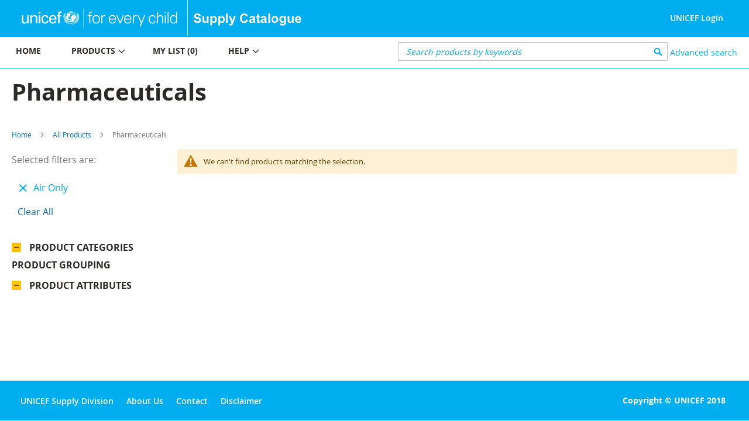

--- FILE ---
content_type: image/svg+xml
request_url: https://supply.unicef.org/static/frontend/Magento/luma/en_US/Ezest_Sidebar/images/plus.svg
body_size: 726
content:
<?xml version="1.0" encoding="UTF-8"?>
<svg width="16px" height="16px" viewBox="0 0 16 16" version="1.1" xmlns="http://www.w3.org/2000/svg" xmlns:xlink="http://www.w3.org/1999/xlink">
    <!-- Generator: sketchtool 51.3 (57544) - http://www.bohemiancoding.com/sketch -->
    <title>165B41AA-D6D7-4F5C-B76B-5AE36C3587D3</title>
    <desc>Created with sketchtool.</desc>
    <defs></defs>
    <g id="UNICEF-SCAT-option-2" stroke="none" stroke-width="1" fill="none" fill-rule="evenodd">
        <g id="all-products" transform="translate(-56.000000, -841.000000)" fill-rule="nonzero">
            <g id="Group" transform="translate(56.000000, 841.000000)">
                <rect id="Rectangle-4" fill="#00AEEF" x="0" y="0" width="16" height="16"></rect>
                <path d="M11.5636911,7.44087805 L8.55682927,7.44087805 L8.55682927,4.434 C8.55682927,4.29702439 8.37082927,4.00001626 7.99884553,4.00001626 C7.62686179,4.00001626 7.44086179,4.29704065 7.44086179,4.434 L7.44086179,7.44089431 L4.43398374,7.44089431 C4.29702439,7.44087805 4,7.62687805 4,7.99884553 C4,8.37081301 4.29702439,8.55682927 4.43398374,8.55682927 L7.44087805,8.55682927 L7.44087805,11.5637236 C7.44087805,11.7006667 7.62686179,11.9977073 7.99886179,11.9977073 C8.37086179,11.9977073 8.55684553,11.7006667 8.55684553,11.5637236 L8.55684553,8.55682927 L11.5637398,8.55682927 C11.7006829,8.55682927 11.9977236,8.37084553 11.9977236,7.99884553 C11.9977236,7.62684553 11.7006504,7.44087805 11.5636911,7.44087805 Z" id="Shape" stroke="#FFFFFF" stroke-width="0.4" fill="#FFFFFF"></path>
            </g>
        </g>
    </g>
</svg>